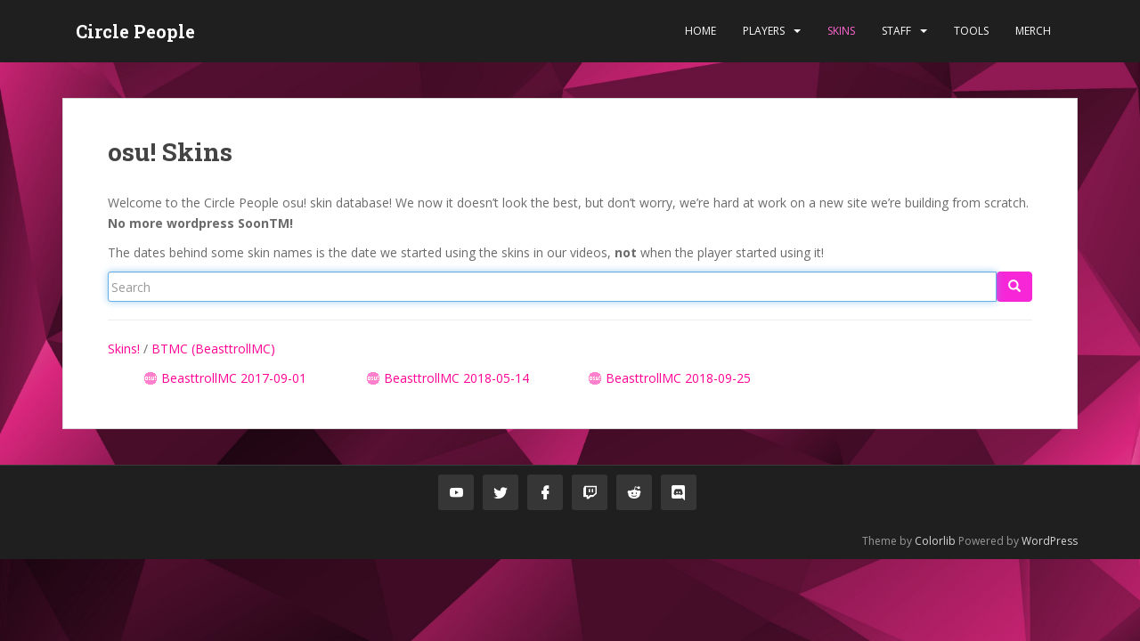

--- FILE ---
content_type: text/css
request_url: https://circle-people.com/wp-content/plugins/m1downloadlist-omk-edit-1/main.css?ver=0.7
body_size: -262
content:
ul.m1dll_filelist {list-style-type: none; margin-left: 0px;}
.m1dll_subdirpath {margin: 20px 0px;}
ul.m1dll_filelist li img.m1dll_preview {
    position: absolute;
    top: 0;
    left: 0;
    z-index: 5;
    display: none;
    border: solid 5px #AC1F63;
}

/* COLUMN SYSTEM */
@media (min-width: 360px) {
    ul.m1dll_filelist.with-4columns li {
        width: 50%;
        float: left;
    }
}

@media (min-width: 768px) {
    ul.m1dll_filelist.with-4columns li {
        width: 25%;
        float: left;
    }
}


--- FILE ---
content_type: application/javascript
request_url: https://circle-people.com/wp-content/plugins/m1downloadlist-omk-edit-1/main.js?ver=0.7
body_size: 375
content:
(function($){

    $.fn.loadImageSrc = function(cb) {
        if(this.data('src-load-queued')) return;
        var newImg = new Image();
        var self = this;
        newImg.onload = function() {
            self.attr('src', newImg.src);
            if(cb) cb();
        };
        newImg.src = this.data('src');
        this.data('src-load-queued', true);
        return this;
    };

}(jQuery));

(function($){

var enabledImgs = [];
var lastKnownMouseMoveEvent = {pageX:0, pageY:0};
var distanceFromMouse = 10;

function setSizeAndPosition() {
    if(enabledImgs.length === 0) return;

    var windowWidth = $(window).width();
    var windowHeight = $(window).height();
    $.each(enabledImgs, function(i, $img) {
        var imgWidth = $img.width();
        var imgHeight = $img.height();
        var imagePosition = {};

        if((lastKnownMouseMoveEvent.pageX + distanceFromMouse + imgWidth) > windowWidth) {
            // image to the left of cursor
            imagePosition.left = lastKnownMouseMoveEvent.pageX - distanceFromMouse - imgWidth;
            // but not outside the screen at the left
            if(imagePosition.left < 0) {
                imagePosition.left = 0;
            }
        } else {
            // image to the right of cursor
            imagePosition.left = lastKnownMouseMoveEvent.pageX + distanceFromMouse;
        }
        if((lastKnownMouseMoveEvent.pageY + distanceFromMouse + imgHeight) > windowHeight) {
            // image to the top of cursor
            imagePosition.top = lastKnownMouseMoveEvent.pageY - distanceFromMouse - imgHeight;
        } else {
            // image to the bottom of cursor
            imagePosition.top = lastKnownMouseMoveEvent.pageY + distanceFromMouse;
        }

        $img.offset(imagePosition);
    });
}

$(document).ready(function() {
    lastKnownUlOffset = $('ul.m1dll_filelist').offset();
    $('ul.m1dll_filelist li').each(function() {
        var $this = $(this);
        var $img = $this.find('img').first();
        var $a = $this.find('a').first();
        if(!$img.length || !$a.length) return;
        $a.hover(function(){
            $img.show();
            $img.loadImageSrc(setSizeAndPosition);
            enabledImgs.push($img);
            setSizeAndPosition();
        }, function(){
            $img.hide();
            enabledImgs.splice(enabledImgs.indexOf($img), 1);
        });
    });
}).mousemove(function(e) {
    lastKnownMouseMoveEvent = e;
    setSizeAndPosition();
});

}(jQuery));
